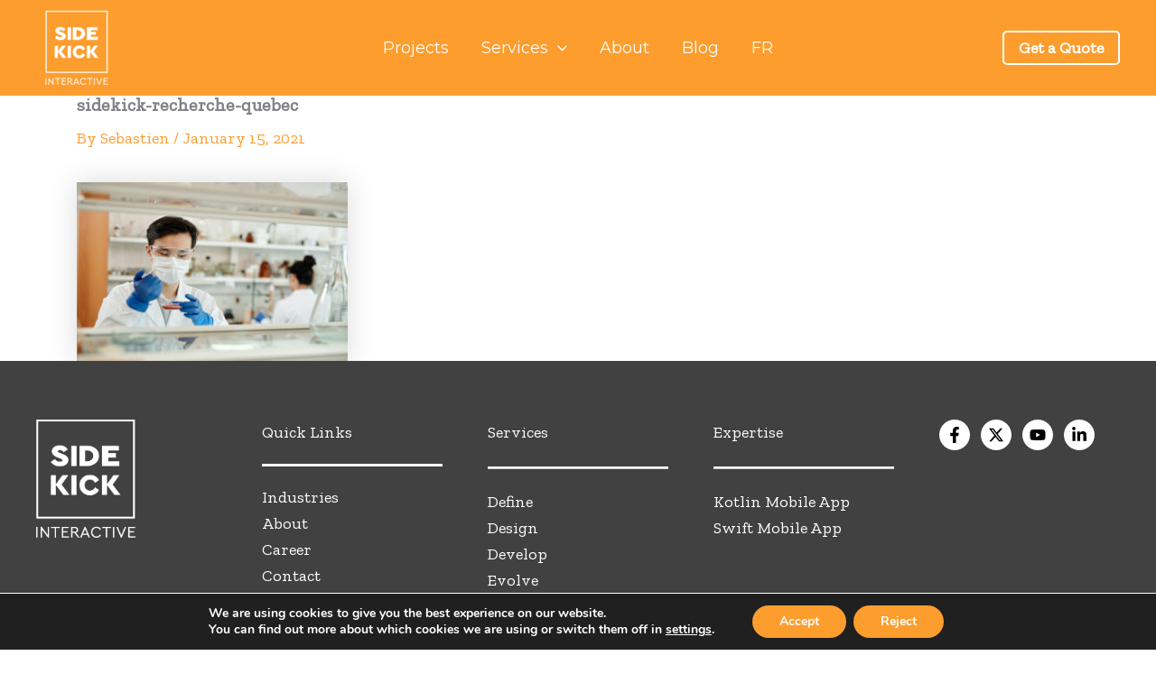

--- FILE ---
content_type: text/xml
request_url: https://radar.snitcher.com/tracker/event
body_size: 333
content:
<?xml version="1.0"?><SendMessageResponse xmlns="http://queue.amazonaws.com/doc/2012-11-05/"><SendMessageResult><MessageId>632594ea-f171-4744-9330-c271dde3f780</MessageId><MD5OfMessageBody>94c8e57573f813dfc5a6f8f4bcf4cfbd</MD5OfMessageBody><MD5OfMessageAttributes>7fda086683928ac11e81cfe107e06bb1</MD5OfMessageAttributes></SendMessageResult><ResponseMetadata><RequestId>1a76cfce-f0ac-528f-ac41-ae27f2e6d72e</RequestId></ResponseMetadata></SendMessageResponse>